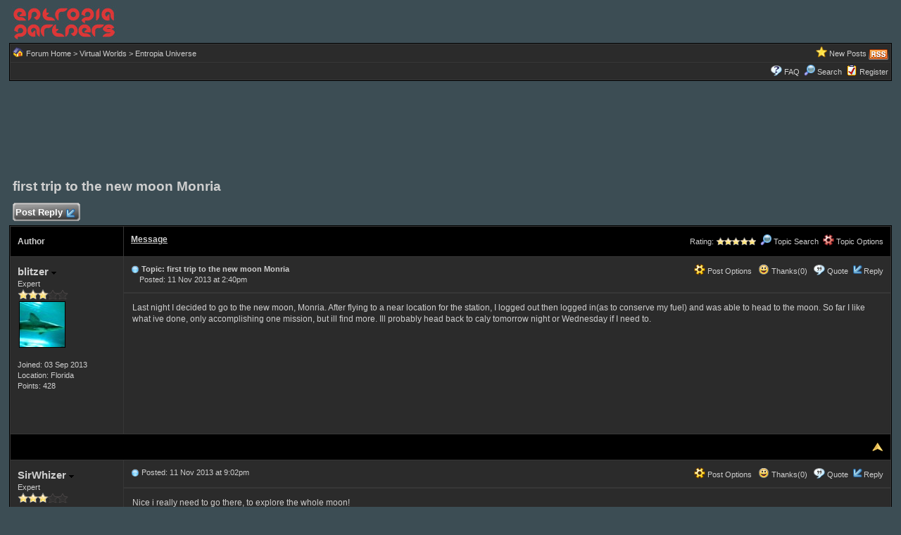

--- FILE ---
content_type: text/html
request_url: https://forum.entropiapartners.com/forum_posts.asp?TID=335&PID=5844&title=first-trip-to-the-new-moon-monria
body_size: 49505
content:
<!DOCTYPE html PUBLIC "-//W3C//DTD XHTML 1.0 Transitional//EN" "http://www.w3.org/TR/xhtml1/DTD/xhtml1-transitional.dtd">
<html xmlns="http://www.w3.org/1999/xhtml" dir="ltr" lang="en">
<head>
<meta http-equiv="Content-Type" content="text/html; charset=utf-8" />
<title>first trip to the new mo&#111;n M&#111;nria - Forum: EntropiaPartners</title>
<meta name="generator" content="Web Wiz Forums 12.06" />
<meta name="description" content="Last night I decided to go to the new moon, Monria. After flying to a near location for the station,..." />
<meta name="keywords" content="first,trip,new,moon,monria, earn, make, free, linden, ISK, entropia universe, calypso, arkadia, rocktropia, cyrence, foma, project entropia dollars, PED, PEDs, PEC, PECs, money, second life. EVE Online" />
<link rel="canonical" href="http://forum.entropiapartners.com/forum_posts.asp?TID=335&title=first-trip-to-the-new-moon-monria" />

<!--//
/* *******************************************************
Software: Web Wiz Forums(TM) ver. 12.06
Info: https://www.webwizforums.com
Copyright: (C)2001-2023 Web Wiz Ltd. All rights reserved
******************************************************* */
//-->

<link rel="alternate" type="application/rss+xml" title="RSS 2.0" href="RSS_post_feed.asp?TID=335&title=first-trip-to-the-new-moon-monria" />
<link href="css_styles/dark/default_style.css" rel="stylesheet" type="text/css" />
<meta property="og:image" content="http://www.entropiapartners.com/Logo_SQ.jpg"/>
<meta property="og:site_name" content="Forum: EntropiaPartners"/>
<meta property="og:title" content="first trip to the new mo&#111;n M&#111;nria"/>
<meta property="og:url" content=" http://forum.entropiapartners.com/forum_posts.asp?TID=335&title=first-trip-to-the-new-moon-monria"/>
<meta property="og:type" content="article"/>
 <script type="text/javascript" src="https://syndication.webwiz.net/exped/?SKU=WWF11"></script>
<link rel="icon" href="favicon.gif" type="image/x-icon" />
<link rel="shortcut icon" href="favicon.gif" type="image/x-icon" />
<meta name="viewport" content="width=device-width">
<meta http-equiv="Content-Script-Type" content="text/javascript" />
<script language="javascript" src="includes/default_javascript_v9.js" type="text/javascript"></script>
<!-- Google tag (gtag.js) -->
<script async src="https://www.googletagmanager.com/gtag/js?id=G-7M78KZQ66M"></script>
<script>
  window.dataLayer = window.dataLayer || [];
  function gtag(){dataLayer.push(arguments);}
  gtag('js', new Date());

  gtag('config', 'G-7M78KZQ66M');
</script>
</head>
<body>
<table class="basicTable" cellspacing="0" cellpadding="3" align="center">
 <tr>
  <td><a href="https://forum.entropiapartners.com"><img src="forum_images/Logo.jpg" border="0" alt="EntropiaPartners Forum Homepage" title="EntropiaPartners Forum Homepage" /></a></td>
 </tr>
</table>
<iframe id="dropDownSearch" src="quick_search.asp?FID=10&SSL=True" class="dropDownSearch" frameborder="0" scrolling="no"></iframe>
<table cellspacing="1" cellpadding="3" align="center" class="tableBorder">
 <tr class="tableStatusBar">
  <td>
   <div style="float:left;"><img src="forum_images/forum_home.png" alt="Forum Home" title="Forum Home" style="vertical-align: text-bottom" />&nbsp;<a href="./">Forum Home</a> > <a href="./?C=3&title=virtual-worlds">Virtual Worlds</a> > <a href="forum_topics.asp?FID=10&title=entropia-universe">Entropia Universe</a></div>
   <div style="float:right;">&nbsp;&nbsp;<img src="forum_images/active_topics.png" alt="New Posts" title="New Posts" style="vertical-align: text-bottom" /> <a href="active_topics.asp">New Posts</a> <a href="RSS_post_feed.asp?TID=335&title=first-trip-to-the-new-moon-monria" target="_blank"><img src="forum_images/rss.png" alt="RSS Feed - first trip to the new mo&#111;n M&#111;nria" title="RSS Feed: first trip to the new mo&#111;n M&#111;nria" /></a></div>
  </td>
 </tr>
 <tr class="tableStatusBar">
  <td>
   <div style="float:right;">&nbsp;&nbsp;<img src="forum_images/FAQ.png" alt="FAQ" title="FAQ" style="vertical-align: text-bottom" /> <a href="help.asp">FAQ</a>&nbsp;&nbsp;<span id="SearchLink" onclick="showDropDown('SearchLink', 'dropDownSearch', 230, 0);" class="dropDownPointer"><img src="forum_images/search.png" alt="Forum Search" title="Forum Search" style="vertical-align: text-bottom" /> <script language="JavaScript" type="text/javascript">document.write('Search')</script><noscript><a href="search_form.asp">Search</a></noscript></span>&nbsp;&nbsp;<img src="forum_images/register.png" alt="Register" title="Register" style="vertical-align: text-bottom" /> <a href="forum_terms.asp?M=reg&FID=10">Register</a></div>
  </td>
 </tr>
</table><div align="center" style="margin:5px;"><br /><div class="banner-iframe-selector">
    <div class="banner-iframe" data-src="//ad.a-ads.com/2308097?size=300x250" data-max-width="467"></div>
    <div class="banner-iframe" data-src="//ad.a-ads.com/799578?size=728x90"></div>
</div>

<script>
    document.addEventListener('DOMContentLoaded', () => {
        const addIframe = (src, width, height, aa) => {
            const iframe = Object.assign(document.createElement('iframe'), {
                src, width, height, frameBorder: 0
            });
            iframe.setAttribute('data-aa', aa);
            return iframe;
        };

        const updateBanner = () => {
            const bannerDivs = document.querySelectorAll('.banner-iframe-selector .banner-iframe');
            bannerDivs.forEach(div => div.style.display = 'none');

            for (const div of bannerDivs) {
                const maxWidth = parseInt(div.getAttribute('data-max-width'));
                const src = div.getAttribute('data-src');
                const aaMatch = src?.match(/\/(\d+)\?/), sizeMatch = src?.match(/size=(\d+)x(\d+)/);

                if (aaMatch && sizeMatch && (window.innerWidth <= maxWidth || !maxWidth)) {
                    const [_, aa] = aaMatch, [__, width, height] = sizeMatch;
                    div.innerHTML = '';
                    div.appendChild(addIframe(src, width, height, aa));
                    div.style.display = 'block';
                    break;
                }
            }
        };

        updateBanner();
        window.addEventListener('resize', updateBanner);
    });

</script></div>
<br />
<a name="top"></a>
<table class="basicTable" cellspacing="0" cellpadding="5" align="center">
 <tr>
  <td><h1>first trip to the new mo&#111;n M&#111;nria</h1></td>
 </tr>
</table>
<table class="basicTable" cellspacing="0" cellpadding="3" align="center">
 <tr>
  <td>
   <a href="new_reply_form.asp?TID=335&amp;PN=1&amp;TR=10" title="Post Reply" class="largeButton" rel="nofollow">&nbsp;Post Reply <img src="forum_images/reply.png" border="0" alt="Post Reply" /></a>
  </td>
  <td align="right"></td>
 </tr>
</table>
<table class="tableBorder" align="center" cellspacing="1" cellpadding="10" style="table-layout: fixed;">
 <tr class="tableLedger">
  <td style="width:140px;">Author</td>
  <td>
   <div style="float:left;"><a href="forum_posts.asp?TID=335&amp;OB=DESC" title="Reverse Sort Order">Message</a></div>
   <div style="float:right;" class="downDropParent">&nbsp;Rating: <img src="forum_images/5_star_topic_rating.png" alt="Topic Rating: 1 Votes, Average 5.00" title="Topic Rating: 1 Votes, Average 5.00" style="vertical-align: text-bottom;" /></span>&nbsp;&nbsp;<span id="SearchTopicLink" onclick="showDropDown('SearchTopicLink', 'dropDownTopicSearch', 230, 135);" class="dropDownPointer"><img src="forum_images/search.png" alt="Topic Search" title="Topic Search" style="vertical-align: text-bottom;" />&nbsp;Topic Search</span>&nbsp;&nbsp;<span id="topicOptions" onclick="showDropDown('topicOptions', 'optionsMenu', 122, 26);" class="dropDownPointer"><img src="forum_images/topic_options.png" alt="Topic Options" title="Topic Options" style="vertical-align: text-bottom;" /> Topic Options</span><div id="optionsMenu" class="dropDownMenu"><a href="new_reply_form.asp?TID=335&amp;PN=1&amp;TR=10" rel="nofollow"><div>Post Reply</div></a><a href="new_topic_form.asp?FID=10" rel="nofollow"><div>Create New Topic</div></a><a href="printer_friendly_posts.asp?TID=335" target="_blank"><div title="Printable Version"> Printable Version</div></a><a href="https://translate.google.com/translate?u=http%3A%2F%2Fforum%2Eentropiapartners%2Ecom%2Fforum%5Fposts%2Easp%3FTID%3D335%26title%3Dfirst%2Dtrip%2Dto%2Dthe%2Dnew%2Dmoon%2Dmonria" target="_blank"><div title="Translate"> Translate Topic</div></a></div>
  </td>
 </tr>
 <tr>
  <td rowspan="2" valign="top" class="msgOddTableSide">
   <a name="2700"></a>
   <span id="userProfile1" onclick="showDropDown('userProfile1', 'profileMenu1', 160, 0);" class="msgSideProfile" title="View Drop Down">blitzer <img src="forum_images/drop_down.png" alt="View Drop Down" /></span>
   <div id="profileMenu1" class="dropDownMenu">
    <a href="member_profile.asp?PF=370" rel="nofollow"><div>Members Profile</div></a>
    <a href="pm_new_message_form.asp?name=blitzer" rel="nofollow"><div>Send Private Message</div></a>
    <a href="search_form.asp?USR=blitzer" rel="nofollow"><div>Find Members Posts</div></a>
    <a href="pm_buddy_list.asp?name=blitzer" rel="nofollow"><div>Add to Buddy List</div></a>
   </div>
   <br />Expert
   <br /><img src="forum_images/3_star_rating.png" alt="Expert" title="Expert" />
   <br /><img src="avatars/animal_shark.jpg" alt="Avatar" class="avatar" onerror="this.src='avatars/blank_avatar.jpg';" />
   <br /><br />Joined: 03 Sep 2013
   <br />Location: Florida
   <br />Points: 428
  </td>
  <td valign="top" class="msgOddTableTop" style="height:15px;">
   <span style="float:right">
    <span id="postOptions1" onclick="showDropDown('postOptions1', 'postMenu1', 130, 0);" class="postOptions"><img src="forum_images/post_options.png" alt="Post Options" title="Post Options" style="vertical-align: text-bottom;" /> Post Options</span>
    <div id="postMenu1" class="dropDownMenu">
     <a href="new_reply_form.asp?TID=335&amp;PN=1&amp;TR=10" rel="nofollow"><div>Post Reply</div></a>
     <a href="new_reply_form.asp?Quote=1&amp;PID=2700&amp;PN=1&amp;TR=10" rel="nofollow"><div>Quote&nbsp;blitzer</div></a>
    </div>
    &nbsp;&nbsp;<span id="postThanks1" onclick="getAjaxData('ajax_post_thanks.asp?PID=2700&amp;XID=8fbd959362f5', 'ajaxThanks1');showDropDown('postThanks1', 'postThanksMsg1', 180, 0);" class="postThanks"><img src="forum_images/thanks.png" title="Thanks (0)" alt="Thanks (0)" style="vertical-align: text-bottom;" /> Thanks(0)</span>
    <div id="postThanksMsg1" class="dropDownMenu">
     <span id="ajaxThanks1"  class="postThanksDropDown"></span>
    </div>
    &nbsp;&nbsp;<img src="forum_images/quote.png" title="Quote&nbsp;blitzer" alt="Quote&nbsp;blitzer" style="vertical-align: text-bottom;" /> <a href="new_reply_form.asp?Quote=1&amp;PID=2700&amp;PN=1&amp;TR=10" rel="nofollow">Quote</a>&nbsp;&nbsp;<img src="forum_images/reply.png" title="Post Reply" alt="Post Reply" style="vertical-align: text-bottom;" /><a href="new_reply_form.asp?PID=2700&amp;PN=1&amp;TR=10" rel="nofollow">Reply</a>
   </span>
   <a href="forum_posts.asp?TID=335&amp;PID=2700&amp;title=first-trip-to-the-new-moon-monria#2700" title="Direct Link To This Post"><img src="forum_images/bullet.png" alt="Direct Link To This Post" /></a> <strong>Topic: first trip to the new mo&#111;n M&#111;nria</strong><br />&nbsp;&nbsp;&nbsp;&nbsp;Posted: 11 Nov 2013 at 2:40pm</td>
 </tr>
 <tr class="msgOddTableRow" style="height:200px;min-height:200px;">
  <td valign="top" class="msgLineDevider">
   <!-- Start Member Post blitzer -->
   <div class="msgBody">
   Last night I decided to go to the new moon, Monria. After flying to a near location for the station, I logged out then logged in(as to conserve my fuel) and was able to head to the moon. So far I like what ive done, only accomplishing one mission, but ill find more. Ill probably head back to caly tomorrow night or Wednesday if I need to.
   </div>
   <!-- End Member Post blitzer -->
  </td>
 </tr>
 <tr class="postSeparatorTableRow">
  <td colspan="2" align="right"><a href="#top"><img src="forum_images/back_to_top.png" alt="Back to Top" title="Back to Top" /></a></td>
 </tr>
 <tr>
  <td rowspan="2" valign="top" class="msgEvenTableSide">
   <a name="2716"></a>
   <span id="userProfile2" onclick="showDropDown('userProfile2', 'profileMenu2', 160, 0);" class="msgSideProfile" title="View Drop Down">SirWhizer <img src="forum_images/drop_down.png" alt="View Drop Down" /></span>
   <div id="profileMenu2" class="dropDownMenu">
    <a href="member_profile.asp?PF=613" rel="nofollow"><div>Members Profile</div></a>
    <a href="pm_new_message_form.asp?name=SirWhizer" rel="nofollow"><div>Send Private Message</div></a>
    <a href="search_form.asp?USR=SirWhizer" rel="nofollow"><div>Find Members Posts</div></a>
    <a href="pm_buddy_list.asp?name=SirWhizer" rel="nofollow"><div>Add to Buddy List</div></a>
   </div>
   <br />Expert
   <br /><img src="forum_images/3_star_rating.png" alt="Expert" title="Expert" />
   <br />
   <br /><br />Joined: 08 Oct 2013
   <br />Points: 248
  </td>
  <td valign="top" class="msgEvenTableTop" style="height:15px;">
   <span style="float:right">
    <span id="postOptions2" onclick="showDropDown('postOptions2', 'postMenu2', 130, 0);" class="postOptions"><img src="forum_images/post_options.png" alt="Post Options" title="Post Options" style="vertical-align: text-bottom;" /> Post Options</span>
    <div id="postMenu2" class="dropDownMenu">
     <a href="new_reply_form.asp?TID=335&amp;PN=1&amp;TR=10" rel="nofollow"><div>Post Reply</div></a>
     <a href="new_reply_form.asp?Quote=1&amp;PID=2716&amp;PN=1&amp;TR=10" rel="nofollow"><div>Quote&nbsp;SirWhizer</div></a>
    </div>
    &nbsp;&nbsp;<span id="postThanks2" onclick="getAjaxData('ajax_post_thanks.asp?PID=2716&amp;XID=8fbd959362f5', 'ajaxThanks2');showDropDown('postThanks2', 'postThanksMsg2', 180, 0);" class="postThanks"><img src="forum_images/thanks.png" title="Thanks (0)" alt="Thanks (0)" style="vertical-align: text-bottom;" /> Thanks(0)</span>
    <div id="postThanksMsg2" class="dropDownMenu">
     <span id="ajaxThanks2"  class="postThanksDropDown"></span>
    </div>
    &nbsp;&nbsp;<img src="forum_images/quote.png" title="Quote&nbsp;SirWhizer" alt="Quote&nbsp;SirWhizer" style="vertical-align: text-bottom;" /> <a href="new_reply_form.asp?Quote=1&amp;PID=2716&amp;PN=1&amp;TR=10" rel="nofollow">Quote</a>&nbsp;&nbsp;<img src="forum_images/reply.png" title="Post Reply" alt="Post Reply" style="vertical-align: text-bottom;" /><a href="new_reply_form.asp?PID=2716&amp;PN=1&amp;TR=10" rel="nofollow">Reply</a>
   </span>
   <a href="forum_posts.asp?TID=335&amp;PID=2716&amp;title=first-trip-to-the-new-moon-monria#2716" title="Direct Link To This Post"><img src="forum_images/bullet.png" alt="Direct Link To This Post" /></a> Posted: 11 Nov 2013 at 9:02pm</td>
 </tr>
 <tr class="msgEvenTableRow" style="height:200px;min-height:200px;">
  <td valign="top" class="msgLineDevider">
   <!-- Start Member Post SirWhizer -->
   <div class="msgBody">
   Nice i really need to go there, to explore the whole moon!
   </div>
   <!-- End Member Post SirWhizer -->
  </td>
 </tr>
 <tr class="postSeparatorTableRow">
  <td colspan="2" align="right"><a href="#top"><img src="forum_images/back_to_top.png" alt="Back to Top" title="Back to Top" /></a></td>
 </tr>
 <tr>
  <td rowspan="2" valign="top" class="msgOddTableSide">
   <a name="2754"></a>
   <span id="userProfile3" onclick="showDropDown('userProfile3', 'profileMenu3', 160, 0);" class="msgSideProfile" title="View Drop Down">Starscrym <img src="forum_images/drop_down.png" alt="View Drop Down" /></span>
   <div id="profileMenu3" class="dropDownMenu">
    <a href="member_profile.asp?PF=452" rel="nofollow"><div>Members Profile</div></a>
    <a href="pm_new_message_form.asp?name=Starscrym" rel="nofollow"><div>Send Private Message</div></a>
    <a href="search_form.asp?USR=Starscrym" rel="nofollow"><div>Find Members Posts</div></a>
    <a href="pm_buddy_list.asp?name=Starscrym" rel="nofollow"><div>Add to Buddy List</div></a>
   </div>
   <br />Earning
   <br /><img src="forum_images/1_star_rating.png" alt="Earning" title="Earning" />
   <br />
   <br /><br />Joined: 14 Sep 2013
   <br />Points: 5
  </td>
  <td valign="top" class="msgOddTableTop" style="height:15px;">
   <span style="float:right">
    <span id="postOptions3" onclick="showDropDown('postOptions3', 'postMenu3', 130, 0);" class="postOptions"><img src="forum_images/post_options.png" alt="Post Options" title="Post Options" style="vertical-align: text-bottom;" /> Post Options</span>
    <div id="postMenu3" class="dropDownMenu">
     <a href="new_reply_form.asp?TID=335&amp;PN=1&amp;TR=10" rel="nofollow"><div>Post Reply</div></a>
     <a href="new_reply_form.asp?Quote=1&amp;PID=2754&amp;PN=1&amp;TR=10" rel="nofollow"><div>Quote&nbsp;Starscrym</div></a>
    </div>
    &nbsp;&nbsp;<span id="postThanks3" onclick="getAjaxData('ajax_post_thanks.asp?PID=2754&amp;XID=8fbd959362f5', 'ajaxThanks3');showDropDown('postThanks3', 'postThanksMsg3', 180, 0);" class="postThanks"><img src="forum_images/thanks.png" title="Thanks (0)" alt="Thanks (0)" style="vertical-align: text-bottom;" /> Thanks(0)</span>
    <div id="postThanksMsg3" class="dropDownMenu">
     <span id="ajaxThanks3"  class="postThanksDropDown"></span>
    </div>
    &nbsp;&nbsp;<img src="forum_images/quote.png" title="Quote&nbsp;Starscrym" alt="Quote&nbsp;Starscrym" style="vertical-align: text-bottom;" /> <a href="new_reply_form.asp?Quote=1&amp;PID=2754&amp;PN=1&amp;TR=10" rel="nofollow">Quote</a>&nbsp;&nbsp;<img src="forum_images/reply.png" title="Post Reply" alt="Post Reply" style="vertical-align: text-bottom;" /><a href="new_reply_form.asp?PID=2754&amp;PN=1&amp;TR=10" rel="nofollow">Reply</a>
   </span>
   <a href="forum_posts.asp?TID=335&amp;PID=2754&amp;title=first-trip-to-the-new-moon-monria#2754" title="Direct Link To This Post"><img src="forum_images/bullet.png" alt="Direct Link To This Post" /></a> Posted: 12 Nov 2013 at 4:31pm</td>
 </tr>
 <tr class="msgOddTableRow" style="height:200px;min-height:200px;">
  <td valign="top" class="msgLineDevider">
   <!-- Start Member Post Starscrym -->
   <div class="msgBody">
   I really enjoy watching the new moon develop, Monria defiantly seems to have a decent group behind it. I personally am very excited to see how they incorporate the Cthulhu Mythos into their story line. I was reading their forums (<a href="http://m&#111;nria.com/forum/index.php" target="_blank" rel="nofollow">http://monria.com/forum</a>) today and it appears that they have activated a few more quests including one that furthers their story line :)&nbsp;<div><span ="Apple-tab-span" style="white-space:pre">	</span>It's worth noting that this particular planetoid is using a new monetization system wherein the owners receive an affiliate bonus from new users who enter the Entropia Universe via the new moon. This would indicate to me that Monria is going to be very newbie friendly with plenty to do on the cheap, but will also have lots to do for the more uber types traversing the 'verse.</div><div><br></div><div>I find myself most often in EU travelling from planet to planet to see the sights so whenever their is a new planet to visit i get a reinvigorated wanderlust</div><div><br></div><div>(side note: not hating but it should be said: Closing the client while traveling through space so as to expedite your trip or conserve fuel &nbsp;by taking advantage of the server lines and revive zones in space is an exploit and is frowned upon by MA. I have heard tell of people being penalized for it .. just saying ;) )</div>
   </div>
   <!-- End Member Post Starscrym -->
  </td>
 </tr>
 <tr class="postSeparatorTableRow">
  <td colspan="2" align="right"><a href="#top"><img src="forum_images/back_to_top.png" alt="Back to Top" title="Back to Top" /></a></td>
 </tr>
 <tr>
  <td rowspan="2" valign="top" class="msgEvenTableSide">
   <a name="2795"></a>
   <span id="userProfile4" onclick="showDropDown('userProfile4', 'profileMenu4', 160, 0);" class="msgSideProfile" title="View Drop Down">blitzer <img src="forum_images/drop_down.png" alt="View Drop Down" /></span>
   <div id="profileMenu4" class="dropDownMenu">
    <a href="member_profile.asp?PF=370" rel="nofollow"><div>Members Profile</div></a>
    <a href="pm_new_message_form.asp?name=blitzer" rel="nofollow"><div>Send Private Message</div></a>
    <a href="search_form.asp?USR=blitzer" rel="nofollow"><div>Find Members Posts</div></a>
    <a href="pm_buddy_list.asp?name=blitzer" rel="nofollow"><div>Add to Buddy List</div></a>
   </div>
   <br />Expert
   <br /><img src="forum_images/3_star_rating.png" alt="Expert" title="Expert" />
   <br /><img src="avatars/animal_shark.jpg" alt="Avatar" class="avatar" onerror="this.src='avatars/blank_avatar.jpg';" />
   <br /><br />Joined: 03 Sep 2013
   <br />Location: Florida
   <br />Points: 428
  </td>
  <td valign="top" class="msgEvenTableTop" style="height:15px;">
   <span style="float:right">
    <span id="postOptions4" onclick="showDropDown('postOptions4', 'postMenu4', 130, 0);" class="postOptions"><img src="forum_images/post_options.png" alt="Post Options" title="Post Options" style="vertical-align: text-bottom;" /> Post Options</span>
    <div id="postMenu4" class="dropDownMenu">
     <a href="new_reply_form.asp?TID=335&amp;PN=1&amp;TR=10" rel="nofollow"><div>Post Reply</div></a>
     <a href="new_reply_form.asp?Quote=1&amp;PID=2795&amp;PN=1&amp;TR=10" rel="nofollow"><div>Quote&nbsp;blitzer</div></a>
    </div>
    &nbsp;&nbsp;<span id="postThanks4" onclick="getAjaxData('ajax_post_thanks.asp?PID=2795&amp;XID=8fbd959362f5', 'ajaxThanks4');showDropDown('postThanks4', 'postThanksMsg4', 180, 0);" class="postThanks"><img src="forum_images/thanks.png" title="Thanks (0)" alt="Thanks (0)" style="vertical-align: text-bottom;" /> Thanks(0)</span>
    <div id="postThanksMsg4" class="dropDownMenu">
     <span id="ajaxThanks4"  class="postThanksDropDown"></span>
    </div>
    &nbsp;&nbsp;<img src="forum_images/quote.png" title="Quote&nbsp;blitzer" alt="Quote&nbsp;blitzer" style="vertical-align: text-bottom;" /> <a href="new_reply_form.asp?Quote=1&amp;PID=2795&amp;PN=1&amp;TR=10" rel="nofollow">Quote</a>&nbsp;&nbsp;<img src="forum_images/reply.png" title="Post Reply" alt="Post Reply" style="vertical-align: text-bottom;" /><a href="new_reply_form.asp?PID=2795&amp;PN=1&amp;TR=10" rel="nofollow">Reply</a>
   </span>
   <a href="forum_posts.asp?TID=335&amp;PID=2795&amp;title=first-trip-to-the-new-moon-monria#2795" title="Direct Link To This Post"><img src="forum_images/bullet.png" alt="Direct Link To This Post" /></a> Posted: 13 Nov 2013 at 4:50am</td>
 </tr>
 <tr class="msgEvenTableRow" style="height:200px;min-height:200px;">
  <td valign="top" class="msgLineDevider">
   <!-- Start Member Post blitzer -->
   <div class="msgBody">
   They didn't penalize me for logging off and logging in to get to the spacestation. I couldn't find the exact location till I flew back from the station to caly carrying loot from the moon mob known as shaggoths. I ran into iron cultists as well, but could kill one to save my hide. My question is why did the caly load screen pop up instead of the moon loading screen?
   </div>
   <!-- End Member Post blitzer -->
  </td>
 </tr>
 <tr class="postSeparatorTableRow">
  <td colspan="2" align="right"><a href="#top"><img src="forum_images/back_to_top.png" alt="Back to Top" title="Back to Top" /></a></td>
 </tr>
 <tr>
  <td rowspan="2" valign="top" class="msgOddTableSide">
   <a name="2798"></a>
   <span id="userProfile5" onclick="showDropDown('userProfile5', 'profileMenu5', 160, 0);" class="msgSideProfile" title="View Drop Down">Prosac <img src="forum_images/drop_down.png" alt="View Drop Down" /></span>
   <div id="profileMenu5" class="dropDownMenu">
    <a href="member_profile.asp?PF=22" rel="nofollow"><div>Members Profile</div></a>
    <a href="pm_new_message_form.asp?name=Prosac" rel="nofollow"><div>Send Private Message</div></a>
    <a href="search_form.asp?USR=Prosac" rel="nofollow"><div>Find Members Posts</div></a>
    <a href="pm_buddy_list.asp?name=Prosac" rel="nofollow"><div>Add to Buddy List</div></a>
   </div>
   <br />Expert
   <br /><img src="forum_images/3_star_rating.png" alt="Expert" title="Expert" />
   <br /><img src="avatars/octa_feathers.jpg" alt="Avatar" class="avatar" onerror="this.src='avatars/blank_avatar.jpg';" />
   <br />Great Earner
   <br /><br />Joined: 20 Aug 2013
   <br />Location: Germany
   <br />Points: 959
  </td>
  <td valign="top" class="msgOddTableTop" style="height:15px;">
   <span style="float:right">
    <span id="postOptions5" onclick="showDropDown('postOptions5', 'postMenu5', 130, 0);" class="postOptions"><img src="forum_images/post_options.png" alt="Post Options" title="Post Options" style="vertical-align: text-bottom;" /> Post Options</span>
    <div id="postMenu5" class="dropDownMenu">
     <a href="new_reply_form.asp?TID=335&amp;PN=1&amp;TR=10" rel="nofollow"><div>Post Reply</div></a>
     <a href="new_reply_form.asp?Quote=1&amp;PID=2798&amp;PN=1&amp;TR=10" rel="nofollow"><div>Quote&nbsp;Prosac</div></a>
    </div>
    &nbsp;&nbsp;<span id="postThanks5" onclick="getAjaxData('ajax_post_thanks.asp?PID=2798&amp;XID=8fbd959362f5', 'ajaxThanks5');showDropDown('postThanks5', 'postThanksMsg5', 180, 0);" class="postThanks"><img src="forum_images/thanks.png" title="Thanks (0)" alt="Thanks (0)" style="vertical-align: text-bottom;" /> Thanks(0)</span>
    <div id="postThanksMsg5" class="dropDownMenu">
     <span id="ajaxThanks5"  class="postThanksDropDown"></span>
    </div>
    &nbsp;&nbsp;<img src="forum_images/quote.png" title="Quote&nbsp;Prosac" alt="Quote&nbsp;Prosac" style="vertical-align: text-bottom;" /> <a href="new_reply_form.asp?Quote=1&amp;PID=2798&amp;PN=1&amp;TR=10" rel="nofollow">Quote</a>&nbsp;&nbsp;<img src="forum_images/reply.png" title="Post Reply" alt="Post Reply" style="vertical-align: text-bottom;" /><a href="new_reply_form.asp?PID=2798&amp;PN=1&amp;TR=10" rel="nofollow">Reply</a>
   </span>
   <a href="forum_posts.asp?TID=335&amp;PID=2798&amp;title=first-trip-to-the-new-moon-monria#2798" title="Direct Link To This Post"><img src="forum_images/bullet.png" alt="Direct Link To This Post" /></a> Posted: 13 Nov 2013 at 5:52am</td>
 </tr>
 <tr class="msgOddTableRow" style="height:200px;min-height:200px;">
  <td valign="top" class="msgLineDevider">
   <!-- Start Member Post Prosac -->
   <div class="msgBody">
   Is Monria really that spooky and Cthulhu related?<br>A friend of mine is a fan of Cthulhu and i consider, if i should recommend EU to him.<br>
   </div>
   <!-- End Member Post Prosac -->
  </td>
 </tr>
 <tr class="postSeparatorTableRow">
  <td colspan="2" align="right"><a href="#top"><img src="forum_images/back_to_top.png" alt="Back to Top" title="Back to Top" /></a></td>
 </tr>
 <tr>
  <td rowspan="2" valign="top" class="msgEvenTableSide">
   <a name="5824"></a>
   <span id="userProfile6" onclick="showDropDown('userProfile6', 'profileMenu6', 160, 0);" class="msgSideProfile" title="View Drop Down">blitzer <img src="forum_images/drop_down.png" alt="View Drop Down" /></span>
   <div id="profileMenu6" class="dropDownMenu">
    <a href="member_profile.asp?PF=370" rel="nofollow"><div>Members Profile</div></a>
    <a href="pm_new_message_form.asp?name=blitzer" rel="nofollow"><div>Send Private Message</div></a>
    <a href="search_form.asp?USR=blitzer" rel="nofollow"><div>Find Members Posts</div></a>
    <a href="pm_buddy_list.asp?name=blitzer" rel="nofollow"><div>Add to Buddy List</div></a>
   </div>
   <br />Expert
   <br /><img src="forum_images/3_star_rating.png" alt="Expert" title="Expert" />
   <br /><img src="avatars/animal_shark.jpg" alt="Avatar" class="avatar" onerror="this.src='avatars/blank_avatar.jpg';" />
   <br /><br />Joined: 03 Sep 2013
   <br />Location: Florida
   <br />Points: 428
  </td>
  <td valign="top" class="msgEvenTableTop" style="height:15px;">
   <span style="float:right">
    <span id="postOptions6" onclick="showDropDown('postOptions6', 'postMenu6', 130, 0);" class="postOptions"><img src="forum_images/post_options.png" alt="Post Options" title="Post Options" style="vertical-align: text-bottom;" /> Post Options</span>
    <div id="postMenu6" class="dropDownMenu">
     <a href="new_reply_form.asp?TID=335&amp;PN=1&amp;TR=10" rel="nofollow"><div>Post Reply</div></a>
     <a href="new_reply_form.asp?Quote=1&amp;PID=5824&amp;PN=1&amp;TR=10" rel="nofollow"><div>Quote&nbsp;blitzer</div></a>
    </div>
    &nbsp;&nbsp;<span id="postThanks6" onclick="getAjaxData('ajax_post_thanks.asp?PID=5824&amp;XID=8fbd959362f5', 'ajaxThanks6');showDropDown('postThanks6', 'postThanksMsg6', 180, 0);" class="postThanks"><img src="forum_images/thanks.png" title="Thanks (0)" alt="Thanks (0)" style="vertical-align: text-bottom;" /> Thanks(0)</span>
    <div id="postThanksMsg6" class="dropDownMenu">
     <span id="ajaxThanks6"  class="postThanksDropDown"></span>
    </div>
    &nbsp;&nbsp;<img src="forum_images/quote.png" title="Quote&nbsp;blitzer" alt="Quote&nbsp;blitzer" style="vertical-align: text-bottom;" /> <a href="new_reply_form.asp?Quote=1&amp;PID=5824&amp;PN=1&amp;TR=10" rel="nofollow">Quote</a>&nbsp;&nbsp;<img src="forum_images/reply.png" title="Post Reply" alt="Post Reply" style="vertical-align: text-bottom;" /><a href="new_reply_form.asp?PID=5824&amp;PN=1&amp;TR=10" rel="nofollow">Reply</a>
   </span>
   <a href="forum_posts.asp?TID=335&amp;PID=5824&amp;title=first-trip-to-the-new-moon-monria#5824" title="Direct Link To This Post"><img src="forum_images/bullet.png" alt="Direct Link To This Post" /></a> Posted: 23 Jan 2014 at 4:01pm</td>
 </tr>
 <tr class="msgEvenTableRow" style="height:200px;min-height:200px;">
  <td valign="top" class="msgLineDevider">
   <!-- Start Member Post blitzer -->
   <div class="msgBody">
   yep, and according to the story, the whole moon is cthulu related. 
   </div>
   <!-- End Member Post blitzer -->
  </td>
 </tr>
 <tr class="postSeparatorTableRow">
  <td colspan="2" align="right"><a href="#top"><img src="forum_images/back_to_top.png" alt="Back to Top" title="Back to Top" /></a></td>
 </tr>
 <tr>
  <td rowspan="2" valign="top" class="msgOddTableSide">
   <a name="5844"></a>
   <span id="userProfile7" onclick="showDropDown('userProfile7', 'profileMenu7', 160, 0);" class="msgSideProfile" title="View Drop Down">RadeStanton <img src="forum_images/drop_down.png" alt="View Drop Down" /></span>
   <div id="profileMenu7" class="dropDownMenu">
    <a href="member_profile.asp?PF=141" rel="nofollow"><div>Members Profile</div></a>
    <a href="pm_new_message_form.asp?name=RadeStanton" rel="nofollow"><div>Send Private Message</div></a>
    <a href="search_form.asp?USR=RadeStanton" rel="nofollow"><div>Find Members Posts</div></a>
    <a href="pm_buddy_list.asp?name=RadeStanton" rel="nofollow"><div>Add to Buddy List</div></a>
   </div>
   <br />Earning
   <br /><img src="forum_images/1_star_rating.png" alt="Earning" title="Earning" />
   <br />
   <br /><br />Joined: 21 Aug 2013
   <br />Points: 18
  </td>
  <td valign="top" class="msgOddTableTop" style="height:15px;">
   <span style="float:right">
    <span id="postOptions7" onclick="showDropDown('postOptions7', 'postMenu7', 130, 0);" class="postOptions"><img src="forum_images/post_options.png" alt="Post Options" title="Post Options" style="vertical-align: text-bottom;" /> Post Options</span>
    <div id="postMenu7" class="dropDownMenu">
     <a href="new_reply_form.asp?TID=335&amp;PN=1&amp;TR=10" rel="nofollow"><div>Post Reply</div></a>
     <a href="new_reply_form.asp?Quote=1&amp;PID=5844&amp;PN=1&amp;TR=10" rel="nofollow"><div>Quote&nbsp;RadeStanton</div></a>
    </div>
    &nbsp;&nbsp;<span id="postThanks7" onclick="getAjaxData('ajax_post_thanks.asp?PID=5844&amp;XID=8fbd959362f5', 'ajaxThanks7');showDropDown('postThanks7', 'postThanksMsg7', 180, 0);" class="postThanks"><img src="forum_images/thanks.png" title="Thanks (0)" alt="Thanks (0)" style="vertical-align: text-bottom;" /> Thanks(0)</span>
    <div id="postThanksMsg7" class="dropDownMenu">
     <span id="ajaxThanks7"  class="postThanksDropDown"></span>
    </div>
    &nbsp;&nbsp;<img src="forum_images/quote.png" title="Quote&nbsp;RadeStanton" alt="Quote&nbsp;RadeStanton" style="vertical-align: text-bottom;" /> <a href="new_reply_form.asp?Quote=1&amp;PID=5844&amp;PN=1&amp;TR=10" rel="nofollow">Quote</a>&nbsp;&nbsp;<img src="forum_images/reply.png" title="Post Reply" alt="Post Reply" style="vertical-align: text-bottom;" /><a href="new_reply_form.asp?PID=5844&amp;PN=1&amp;TR=10" rel="nofollow">Reply</a>
   </span>
   <a href="forum_posts.asp?TID=335&amp;PID=5844&amp;title=first-trip-to-the-new-moon-monria#5844" title="Direct Link To This Post"><img src="forum_images/bullet.png" alt="Direct Link To This Post" /></a> Posted: 24 Jan 2014 at 10:15am</td>
 </tr>
 <tr class="msgOddTableRow" style="height:200px;min-height:200px;">
  <td valign="top" class="msgLineDevider">
   <!-- Start Member Post RadeStanton -->
   <div class="msgBody">
   
<table width="99%"><tr><td class="BBquote"><img src="forum_images/quote_box.png" title="Originally posted by blitzer" alt="Originally posted by blitzer" style="vertical-align: text-bottom;" /> <strong>blitzer wrote:</strong><br /><br />My question is why did the caly load screen pop up instead of the moon loading screen?</td></tr></table>
<div><br></div><div>The Calypso load screen is active for Monria because they share the same servers. &nbsp;If you pay attention while on Monria or Calypso you will notice that the globals from each place are visible. &nbsp;I think they said something about separating to their own servers in the future though.</div>
   </div>
   <!-- End Member Post RadeStanton -->
  </td>
 </tr>
 <tr class="postSeparatorTableRow">
  <td colspan="2" align="right"><a href="#top"><img src="forum_images/back_to_top.png" alt="Back to Top" title="Back to Top" /></a></td>
 </tr>
 <tr>
  <td rowspan="2" valign="top" class="msgEvenTableSide">
   <a name="5967"></a>
   <span id="userProfile8" onclick="showDropDown('userProfile8', 'profileMenu8', 160, 0);" class="msgSideProfile" title="View Drop Down">blitzer <img src="forum_images/drop_down.png" alt="View Drop Down" /></span>
   <div id="profileMenu8" class="dropDownMenu">
    <a href="member_profile.asp?PF=370" rel="nofollow"><div>Members Profile</div></a>
    <a href="pm_new_message_form.asp?name=blitzer" rel="nofollow"><div>Send Private Message</div></a>
    <a href="search_form.asp?USR=blitzer" rel="nofollow"><div>Find Members Posts</div></a>
    <a href="pm_buddy_list.asp?name=blitzer" rel="nofollow"><div>Add to Buddy List</div></a>
   </div>
   <br />Expert
   <br /><img src="forum_images/3_star_rating.png" alt="Expert" title="Expert" />
   <br /><img src="avatars/animal_shark.jpg" alt="Avatar" class="avatar" onerror="this.src='avatars/blank_avatar.jpg';" />
   <br /><br />Joined: 03 Sep 2013
   <br />Location: Florida
   <br />Points: 428
  </td>
  <td valign="top" class="msgEvenTableTop" style="height:15px;">
   <span style="float:right">
    <span id="postOptions8" onclick="showDropDown('postOptions8', 'postMenu8', 130, 0);" class="postOptions"><img src="forum_images/post_options.png" alt="Post Options" title="Post Options" style="vertical-align: text-bottom;" /> Post Options</span>
    <div id="postMenu8" class="dropDownMenu">
     <a href="new_reply_form.asp?TID=335&amp;PN=1&amp;TR=10" rel="nofollow"><div>Post Reply</div></a>
     <a href="new_reply_form.asp?Quote=1&amp;PID=5967&amp;PN=1&amp;TR=10" rel="nofollow"><div>Quote&nbsp;blitzer</div></a>
    </div>
    &nbsp;&nbsp;<span id="postThanks8" onclick="getAjaxData('ajax_post_thanks.asp?PID=5967&amp;XID=8fbd959362f5', 'ajaxThanks8');showDropDown('postThanks8', 'postThanksMsg8', 180, 0);" class="postThanks"><img src="forum_images/thanks.png" title="Thanks (0)" alt="Thanks (0)" style="vertical-align: text-bottom;" /> Thanks(0)</span>
    <div id="postThanksMsg8" class="dropDownMenu">
     <span id="ajaxThanks8"  class="postThanksDropDown"></span>
    </div>
    &nbsp;&nbsp;<img src="forum_images/quote.png" title="Quote&nbsp;blitzer" alt="Quote&nbsp;blitzer" style="vertical-align: text-bottom;" /> <a href="new_reply_form.asp?Quote=1&amp;PID=5967&amp;PN=1&amp;TR=10" rel="nofollow">Quote</a>&nbsp;&nbsp;<img src="forum_images/reply.png" title="Post Reply" alt="Post Reply" style="vertical-align: text-bottom;" /><a href="new_reply_form.asp?PID=5967&amp;PN=1&amp;TR=10" rel="nofollow">Reply</a>
   </span>
   <a href="forum_posts.asp?TID=335&amp;PID=5967&amp;title=first-trip-to-the-new-moon-monria#5967" title="Direct Link To This Post"><img src="forum_images/bullet.png" alt="Direct Link To This Post" /></a> Posted: 27 Jan 2014 at 3:58pm</td>
 </tr>
 <tr class="msgEvenTableRow" style="height:200px;min-height:200px;">
  <td valign="top" class="msgLineDevider">
   <!-- Start Member Post blitzer -->
   <div class="msgBody">
   Sweet, that probably means we'll have some type of killer load screen coming up soon.
   </div>
   <!-- End Member Post blitzer -->
  </td>
 </tr>
 <tr class="postSeparatorTableRow">
  <td colspan="2" align="right"><a href="#top"><img src="forum_images/back_to_top.png" alt="Back to Top" title="Back to Top" /></a></td>
 </tr>
 <tr>
  <td rowspan="2" valign="top" class="msgOddTableSide">
   <a name="5975"></a>
   <span id="userProfile9" onclick="showDropDown('userProfile9', 'profileMenu9', 160, 0);" class="msgSideProfile" title="View Drop Down">Wauspaus <img src="forum_images/drop_down.png" alt="View Drop Down" /></span>
   <div id="profileMenu9" class="dropDownMenu">
    <a href="member_profile.asp?PF=398" rel="nofollow"><div>Members Profile</div></a>
    <a href="pm_new_message_form.asp?name=Wauspaus" rel="nofollow"><div>Send Private Message</div></a>
    <a href="search_form.asp?USR=Wauspaus" rel="nofollow"><div>Find Members Posts</div></a>
    <a href="pm_buddy_list.asp?name=Wauspaus" rel="nofollow"><div>Add to Buddy List</div></a>
   </div>
   <br />Expert
   <br /><img src="forum_images/3_star_rating.png" alt="Expert" title="Expert" />
   <br />
   <br /><br />Joined: 07 Sep 2013
   <br />Points: 1506
  </td>
  <td valign="top" class="msgOddTableTop" style="height:15px;">
   <span style="float:right">
    <span id="postOptions9" onclick="showDropDown('postOptions9', 'postMenu9', 130, 0);" class="postOptions"><img src="forum_images/post_options.png" alt="Post Options" title="Post Options" style="vertical-align: text-bottom;" /> Post Options</span>
    <div id="postMenu9" class="dropDownMenu">
     <a href="new_reply_form.asp?TID=335&amp;PN=1&amp;TR=10" rel="nofollow"><div>Post Reply</div></a>
     <a href="new_reply_form.asp?Quote=1&amp;PID=5975&amp;PN=1&amp;TR=10" rel="nofollow"><div>Quote&nbsp;Wauspaus</div></a>
    </div>
    &nbsp;&nbsp;<span id="postThanks9" onclick="getAjaxData('ajax_post_thanks.asp?PID=5975&amp;XID=8fbd959362f5', 'ajaxThanks9');showDropDown('postThanks9', 'postThanksMsg9', 180, 0);" class="postThanks"><img src="forum_images/thanks.png" title="Thanks (0)" alt="Thanks (0)" style="vertical-align: text-bottom;" /> Thanks(0)</span>
    <div id="postThanksMsg9" class="dropDownMenu">
     <span id="ajaxThanks9"  class="postThanksDropDown"></span>
    </div>
    &nbsp;&nbsp;<img src="forum_images/quote.png" title="Quote&nbsp;Wauspaus" alt="Quote&nbsp;Wauspaus" style="vertical-align: text-bottom;" /> <a href="new_reply_form.asp?Quote=1&amp;PID=5975&amp;PN=1&amp;TR=10" rel="nofollow">Quote</a>&nbsp;&nbsp;<img src="forum_images/reply.png" title="Post Reply" alt="Post Reply" style="vertical-align: text-bottom;" /><a href="new_reply_form.asp?PID=5975&amp;PN=1&amp;TR=10" rel="nofollow">Reply</a>
   </span>
   <a href="forum_posts.asp?TID=335&amp;PID=5975&amp;title=first-trip-to-the-new-moon-monria#5975" title="Direct Link To This Post"><img src="forum_images/bullet.png" alt="Direct Link To This Post" /></a> Posted: 27 Jan 2014 at 6:16pm</td>
 </tr>
 <tr class="msgOddTableRow" style="height:200px;min-height:200px;">
  <td valign="top" class="msgLineDevider">
   <!-- Start Member Post Wauspaus -->
   <div class="msgBody">
   Maybe something like Cartman riding C'thulu?<br>
   </div>
   <!-- End Member Post Wauspaus -->
  </td>
 </tr>
 <tr class="postSeparatorTableRow">
  <td colspan="2" align="right"><a href="#top"><img src="forum_images/back_to_top.png" alt="Back to Top" title="Back to Top" /></a></td>
 </tr>
 <tr>
  <td rowspan="2" valign="top" class="msgEvenTableSide">
   <a name="5998"></a>
   <span id="userProfile10" onclick="showDropDown('userProfile10', 'profileMenu10', 160, 0);" class="msgSideProfile" title="View Drop Down">blitzer <img src="forum_images/drop_down.png" alt="View Drop Down" /></span>
   <div id="profileMenu10" class="dropDownMenu">
    <a href="member_profile.asp?PF=370" rel="nofollow"><div>Members Profile</div></a>
    <a href="pm_new_message_form.asp?name=blitzer" rel="nofollow"><div>Send Private Message</div></a>
    <a href="search_form.asp?USR=blitzer" rel="nofollow"><div>Find Members Posts</div></a>
    <a href="pm_buddy_list.asp?name=blitzer" rel="nofollow"><div>Add to Buddy List</div></a>
   </div>
   <br />Expert
   <br /><img src="forum_images/3_star_rating.png" alt="Expert" title="Expert" />
   <br /><img src="avatars/animal_shark.jpg" alt="Avatar" class="avatar" onerror="this.src='avatars/blank_avatar.jpg';" />
   <br /><br />Joined: 03 Sep 2013
   <br />Location: Florida
   <br />Points: 428
  </td>
  <td valign="top" class="msgEvenTableTop" style="height:15px;">
   <span style="float:right">
    <span id="postOptions10" onclick="showDropDown('postOptions10', 'postMenu10', 130, 0);" class="postOptions"><img src="forum_images/post_options.png" alt="Post Options" title="Post Options" style="vertical-align: text-bottom;" /> Post Options</span>
    <div id="postMenu10" class="dropDownMenu">
     <a href="new_reply_form.asp?TID=335&amp;PN=1&amp;TR=10" rel="nofollow"><div>Post Reply</div></a>
     <a href="new_reply_form.asp?Quote=1&amp;PID=5998&amp;PN=1&amp;TR=10" rel="nofollow"><div>Quote&nbsp;blitzer</div></a>
    </div>
    &nbsp;&nbsp;<span id="postThanks10" onclick="getAjaxData('ajax_post_thanks.asp?PID=5998&amp;XID=8fbd959362f5', 'ajaxThanks10');showDropDown('postThanks10', 'postThanksMsg10', 180, 0);" class="postThanks"><img src="forum_images/thanks.png" title="Thanks (0)" alt="Thanks (0)" style="vertical-align: text-bottom;" /> Thanks(0)</span>
    <div id="postThanksMsg10" class="dropDownMenu">
     <span id="ajaxThanks10"  class="postThanksDropDown"></span>
    </div>
    &nbsp;&nbsp;<img src="forum_images/quote.png" title="Quote&nbsp;blitzer" alt="Quote&nbsp;blitzer" style="vertical-align: text-bottom;" /> <a href="new_reply_form.asp?Quote=1&amp;PID=5998&amp;PN=1&amp;TR=10" rel="nofollow">Quote</a>&nbsp;&nbsp;<img src="forum_images/reply.png" title="Post Reply" alt="Post Reply" style="vertical-align: text-bottom;" /><a href="new_reply_form.asp?PID=5998&amp;PN=1&amp;TR=10" rel="nofollow">Reply</a>
   </span>
   <a href="forum_posts.asp?TID=335&amp;PID=5998&amp;title=first-trip-to-the-new-moon-monria#5998" title="Direct Link To This Post"><img src="forum_images/bullet.png" alt="Direct Link To This Post" /></a> Posted: 28 Jan 2014 at 12:27am</td>
 </tr>
 <tr class="msgEvenTableRow" style="height:200px;min-height:200px;">
  <td valign="top" class="msgLineDevider">
   <!-- Start Member Post blitzer -->
   <div class="msgBody">
   or a blue screen with a picture of cthulu on there...could be interesting...
   </div>
   <!-- End Member Post blitzer -->
  </td>
 </tr>
 <tr class="postSeparatorTableRow">
  <td colspan="2" align="right"><a href="#top"><img src="forum_images/back_to_top.png" alt="Back to Top" title="Back to Top" /></a></td>
 </tr>
</table>
<iframe id="dropDownTopicSearch" src="quick_topic_search.asp?TID=335" class="dropDownTopicSearch" frameborder="0" scrolling="no" rel="nofollow"></iframe>
<table class="basicTable" cellspacing="0" cellpadding="3" align="center">
 <tr>
  <td>
   <a href="new_reply_form.asp?TID=335&amp;PN=1&amp;TR=10" title="Post Reply" class="largeButton" rel="nofollow">&nbsp;Post Reply <img src="forum_images/reply.png" border="0" alt="Post Reply" /></a>
  </td>
  <td align="right" nowrap="nowrap">
  </td>
 </tr>
 <tr>
  <td>
  <script src="https://platform.twitter.com/widgets.js" type="text/javascript"></script>
  <a href="https://twitter.com/share?url=http%3A%2F%2Fforum%2Eentropiapartners%2Ecom%2Fforum%5Fposts%2Easp%3FTID%3D335%26title%3Dfirst%2Dtrip%2Dto%2Dthe%2Dnew%2Dmoon%2Dmonria&text=first trip to the new mo&amp;#111;n M&amp;#111;nria" class="twitter-share-button">Tweet</a>
   <iframe src="https://www.facebook.com/plugins/like.php?app_id=230119966998116&amp;href=http%3A%2F%2Fforum%2Eentropiapartners%2Ecom%2Fforum%5Fposts%2Easp%3FTID%3D335%26title%3Dfirst%2Dtrip%2Dto%2Dthe%2Dnew%2Dmoon%2Dmonria&amp;send=true&amp;layout=button_count&amp;width=400&amp;show_faces=false&amp;action=like&amp;colorscheme=light&amp;font=arial&amp;height=20" scrolling="no" frameborder="0" style="border:none; overflow:hidden; width:130px; height:20px;" allowTransparency="true"></iframe></td>
 </tr>
</table>
<br />
<table class="basicTable" cellspacing="0" cellpadding="3" align="center">
 <tr>
  <td valign="top">
   Forum Jump
   <select onchange="linkURL(this)" name="SelectJumpForum">
    <option value="" disabled="disabled" selected="selected">-- Select Forum --</option>
    <optgroup label="Forum(s)">
      <optgroup label="&nbsp;&nbsp;Information">
       <option value="forum_topics.asp?FID=1&amp;title=basic-information">&nbsp;Basic Information</option>
       <option value="forum_topics.asp?FID=16&amp;title=news-announcements">&nbsp;News & Announcements</option>
     </optgroup>
      <optgroup label="&nbsp;&nbsp;EntropiaPartners">
       <option value="forum_topics.asp?FID=4&amp;title=general-discussions">&nbsp;General Discussions</option>
       <option value="forum_topics.asp?FID=5&amp;title=tips-tricks">&nbsp;Tips & Tricks</option>
       <option value="forum_topics.asp?FID=13&amp;title=slego">&nbsp;&nbsp;-&nbsp;SLEGO</option>
       <option value="forum_topics.asp?FID=11&amp;title=crowdflower-tasks">&nbsp;&nbsp;-&nbsp;CrowdFlower Tasks</option>
       <option value="forum_topics.asp?FID=6&amp;title=ask-a-question">&nbsp;Ask a Question</option>
       <option value="forum_topics.asp?FID=7&amp;title=payment-proofs">&nbsp;Payment Proofs</option>
       <option value="forum_topics.asp?FID=8&amp;title=ideas-suggestions">&nbsp;Ideas & Suggestions</option>
       <option value="forum_topics.asp?FID=18&amp;title=complaints-grievances">&nbsp;Complaints & Grievances</option>
       <option value="forum_topics.asp?FID=2&amp;title=archived-crowdflower">&nbsp;[Archived] CrowdFlower</option>
     </optgroup>
      <optgroup label="&nbsp;&nbsp;Virtual Worlds">
       <option value="forum_topics.asp?FID=9&amp;title=second-life">&nbsp;Second Life</option>
       <option value="forum_topics.asp?FID=10&amp;title=entropia-universe">&nbsp;Entropia Universe</option>
       <option value="forum_topics.asp?FID=17&amp;title=eve-online">&nbsp;EVE Online</option>
       <option value="forum_topics.asp?FID=14&amp;title=other-mmorpg">&nbsp;Other MMORPG</option>
     </optgroup>
      <optgroup label="&nbsp;&nbsp;Sandbox">
       <option value="forum_topics.asp?FID=15&amp;title=everything-else">&nbsp;Everything Else</option>
       <option value="forum_topics.asp?FID=20&amp;title=sandbox-for-guest-users">&nbsp;Sandbox for Guest Users</option>
     </optgroup>
      <optgroup label="&nbsp;&nbsp;Entropia Winners">
       <option value="forum_topics.asp?FID=19&amp;title=general-discussions">&nbsp;General Discussions</option>
     </optgroup>
    </optgroup>
   </select>
  </td>
  <td align="right" class="smText" nowrap="nowrap"><span id="forumPermissions" onclick="showDropDown('forumPermissions', 'dropDownPermissions', 255, 140);" class="dropDownPointer"  title="View Drop Down">Forum Permissions  <img src="forum_images/drop_down.png" alt="View Drop Down" /></span><div id="dropDownPermissions" class="dropDownPermissions">You <strong>cannot</strong> post new topics in this forum<br />You <strong>cannot</strong> reply to topics in this forum<br />You <strong>cannot</strong> delete your posts in this forum<br />You <strong>cannot</strong> edit your posts in this forum<br />You <strong>cannot</strong> create polls in this forum<br />You <strong>cannot</strong> vote in polls in this forum<br /></div></td>
 </tr>
</table>
<br />
<div align="center"></div>
<p align=center><span class="smText">The views and opinions expressed in this forum are those of the contributors and do not necessarily reflect the views or positions of Entropia Partners.</span></p>
</body>
</html>

--- FILE ---
content_type: text/html
request_url: https://forum.entropiapartners.com/quick_search.asp?FID=10&SSL=True
body_size: 1638
content:
<!DOCTYPE html PUBLIC "-//W3C//DTD XHTML 1.0 Transitional//EN" "http://www.w3.org/TR/xhtml1/DTD/xhtml1-transitional.dtd">
<html xmlns="http://www.w3.org/1999/xhtml" dir="ltr" lang="en">
<head>
<meta http-equiv="Content-Type" content="text/html; charset=utf-8" />
<title>Search</title>
<meta name="generator" content="Web Wiz Forums" />
<meta name="robots" content="noindex, follow" />
<link href="css_styles/dark/default_style.css" rel="stylesheet" type="text/css" />
</head>
<body class="dropDownSearch" style="border-width: 0px;visibility: visible;margin:4px;">
<form action="search_form.asp" method="post" name="dropDownSearch" target="_parent" id="dropDownSearch">
 <div>
  <strong>Forum Search</strong>
 </div>
 <div>
  <span style="line-height: 9px;"><br /></span>
  <input name="KW" id="KW" type="text" maxlength="35" style="width: 160px;" />
  <input type="submit" name="Submit" value="Go" />
 </div>
 <div class="smText">
  <input name="resultType" type="radio" value="posts" checked="checked" />
  Posts
  &nbsp;&nbsp;&nbsp;&nbsp;
  <input name="resultType" type="radio" value="topics" />
  Topic Subject
  <input name="AGE" type="hidden" id="AGE" value="6" />
  <input name="DIR" type="hidden" id="DIR" value="newer" />
  <input name="forumID" type="hidden" id="forumID" value="10" />
  <input name="FID" type="hidden" id="FID" value="10" />
  <input name="qSearch" type="hidden" id="qSearch" value="True" />
 </div>
 <div>
  <span style="line-height: 8px;"><br /></span>
  <a href="search_form.asp?FID=10" target="_parent" class="smLink">Advanced Search</a>
 </div>
</form>
</body>
</html>

--- FILE ---
content_type: text/css
request_url: https://forum.entropiapartners.com/css_styles/dark/default_style.css
body_size: 11988
content:
/* *******************************************************
Software: Web Wiz Forums
Info: http://www.webwizforums.com
Copyright: �2001-2011 Web Wiz. All rights reserved
******************************************************* */

/* Page body */
body{
	background-color: #3c4d54;
	margin-left: 0px;
	margin-top: 5px;
	margin-right: 0px;
	margin-bottom: 5px;
}

/* Text for most CSS classes */
body, .text, .smText, .error, a, a.smLink, a.msgLink, a.tLink, .WebWizRTEtextarea, .basicTable, .errorTable, .tableRow, .tableTopRow, .tableBottomRow, .evenTableRow, .oddTableRow, .hiddenTableRow, .PMtableRow, .PMmsgBody, .msgBody, .msgEvenTableRow, .msgOddTableRow, .msgAnswerTableRow, .msgHiddenTableRow, .msgOddTableSide, .msgEvenTableSide, .msgSignature, .calDateCell, .calTodayCell, .BBquote, .BBcode, .ChatTableRow, .ChatRoomBox, .ChatMembersBox {
	font-family: Verdana, Arial, Helvetica, sans-serif;
	color : #CFCFCF;
	font-weight: normal;
	font-size: 12px;
	line-height: 1.4;
}
.lgText, h1, .largeButton, .msgSideProfile, .tableLedger, .tableSubLedger, .tableSearchLedger, .calLedger{
	font-family: Arial, Helvetica, sans-serif;
	color: #CFCFCF;
	font-weight: bold;
}

/* Text */
.smText{
	font-size: 10px;
	line-height: 12px; 
}

.lgText{
	font-size: 15px;
}

h1{
	font-size: 19px;
	margin-bottom: 0;
	margin-top: 0;
}

.error{
	color : #FF0000;
}

/* Search highlight */
.highlight{
	background-color: #990000
}

/* Hyperlinks */
a:link {
	color : #ff8400;
	text-decoration: none;
}

a:visited{
	color : #ff8400;
	text-decoration : none;
}

a:hover, a:visited:hover{
	color : #fd924c;
	text-decoration : underline;
}

a.smLink {
	font-size: 10px;
}


/* Page Links */
.pageLink, a.pageLink:link, a.pageLink:visited, a.smPageLink:link, a.smPageLink:visited{
	color : #CFCFCF;
	text-decoration: none;
	background: #2B2B2B;
	border: 1px solid #666666;
	padding: 2px;
	margin: 2px;	
}

a.smPageLink:link, a.smPageLink:visited{
	line-height: 30px;
	padding: 1px;
	margin: 1px;	
}

a.pageLink:hover, a.smPageLink:hover{
	text-decoration: underline;
	border: 1px solid #AAAAAA;
	background: #000000;
}

.pageLink{
	background: #2B2B2B;
	border: 1px solid #AAAAAA;
}



/* Misc */
ul{
	list-style-type: circle;
}

form{
	display: inline;
}

a img,:link img,:visited img{
	border: none;
	vertical-align: middle;
}

.imgBorder {
	border: #666666 1px solid;
}

.avatar, #avatar{
	width: 64px;
	height: 64px;
	border: 1px solid #000000;
	margin: 2px;
}

hr {
	width: 100%;
	background-color: #FFFFFF;
	height: 1px;
	border: 0px;
}

/* PNG Support for IE5.5 & 6 */
img {
   behavior: url('includes/pngbehavior.htc');
}

/* Rich Text Editor */
.RTEtoolbar{
 	background-color: #DDDDDD;
 
}

.WebWizRTEbutton, .RTEtoolbar{
	background-color: #DDDDDD;
	border: 1px solid #DDDDDD;
	
}

.WebWizRTEbuttonOver{
	background-color: #FFFFFF;
	border: 1px solid #000000;
}

.RTEtableTopRow{
	line-height: 22px;
	background-color: #000000;
}

.RTEtableRow{
	background-color: #2B2B2B;
}

.RTEtableBottomRow{
	background-color: #000000;
}

.WebWizRTEtextarea{
	background-color: #000000;
	color: #CFCFCF;
	margin: 2px;
	background-image:none;
}

.RTEtextarea{
	background-color: #000000;
	color: #CFCFCF;
	margin: 2px;
}

.RTEmouseOver{
	background-color: #909090;
	color: #FFFFFF;
	cursor: pointer;
}


/* Tables */
.basicTable{
	text-align: left;
	border: 0px;
	width: 98%;
}

.errorTable{
	text-align: left;
	border: 1px solid #FF6600;
	background-color: #990000;
	width: 98%;
	color: #FFFFFF;
}

.tableBorder{
	text-align: left;
	border: 1px solid #000000;
	background-color: #373737;
	width: 98%;
}

/* Table Ledger */
.tableLedger{
	font-weight: bold;
	color: #CFCFCF;
	background-color: #000000;
	line-height: 22px;
}

.tableLedger a:link, .tableLedger a:visited{
	font-family: Arial, Helvetica, sans-serif;
	color : #CFCFCF;
	text-decoration: underline;
	font-weight: bold;
}

.tableLedger a:hover, .tableLedger a:visited:hover{
	color : #FFFFFF;
	text-decoration: underline;
	font-weight: bold;
}

/* Search Sub-Ledger */
.tableSubLedger{
	font-weight: bold;
	color: #CFCFCF;
	background-color: #232323;
	height: 19px;
}

.tableSubLedger a:link, .tableSubLedger a:visited{
	font-family: Arial, Helvetica, sans-serif;
	color : #CFCFCF;
	text-decoration: underline;
	font-weight: bold;
}

.tableSubLedger a:hover, .tableSubLedger a:visited:hover{
	color : #FFFFFF;
	text-decoration : underline;
	font-weight: bold;
}

/* Search Ledger */
.tableSearchLedger{
	font-weight: bold;
	background-color: #232323;
}

.tableSearchLedger a:link, .tableSearchLedger a:visited{
	font-family: Arial, Helvetica, sans-serif;
	color : #CFCFCF;
	text-decoration: none;
}

.tableSearchLedger a:hover, .tableSearchLedger a:visited:hover{
	color : #FFFFFF;
	text-decoration : underline;
}


/* Table Status Bar */
.tableStatusBar{
	font-weight: normal;
	color: #CFCFCF;
	font-size: 11px;
	background-color: #2B2B2B;
}

.tableStatusBar a:link, .tableStatusBar a:visited{
	color : #CFCFCF;
	font-size: 11px;
	text-decoration: none;
}

.tableStatusBar a:hover, .tableStatusBar a:visited:hover{
	color : #CFCFCF;
	font-size: 11px;
	text-decoration : underline;
}


/* Tables */
.tableRow{
	background-color: #2B2B2B;
}

.tableTopRow, .tableBottomRow{
	background-color: #000000;
}



/* Alternating Row Colours */
.evenTableRow{
	background-color: #2B2B2B;

}

.oddTableRow{
	background-color: #2B2B2B;
}

.hiddenTableRow{
	background-color: #666666;
}

/* Private messenger */
.PMtableRow{
	background-color: #2B2B2B;
}

.PMmsgBody{
	width: 99%;
	max-height: 450px;
	float: left; 
	overflow: auto;
}

a.PMsmLink:link, a.PMsmLink:visited, a.fileManLink:link, a.fileManLink:visited{
	color : #CFCFCF;
	font-size: 11px;
	text-decoration: none;
	font-weight: normal;
}

a.PMsmLink:hover, a.PMsmLink:visited:hover, a.fileManLink:hover, a.fileManLink:visited:hover{
	color : #CFCFCF;
	font-size: 11px;
	text-decoration: underline;
	font-weight: normal;
}

/* Forum posts and Blogs */
.msgBody{
	width: 100%;
	margin: 2px;
	float: left; 
	overflow: auto;
}

.msgBody img, .PMmsgBody img {
    max-width: 750px;
    height: auto;
}

.msgEvenTableTop, .msgEvenTableSide, .blogEntryTableTop{
	background-color: #2B2B2B;
	font-size: 11px;
}

.msgOddTableTop, .msgOddTableSide{
	background-color: #2B2B2B;
	font-size: 11px;
}

.msgEvenTableRow, .blogEntryTableRow{
	background-color: #2B2B2B;
}

.msgOddTableRow{
	background-color: #2B2B2B;
}

.msgAnswerTableTop{
	font-size: 11px;
	background-color: #666666;
}

.msgEvenTableTop a:link, .msgEvenTableTop a:visited, .msgOddTableTop a:link, .msgOddTableTop a:visited, .postThanks, .postOptions, .msgAnswerTableTop a:link, .msgAnswerTableTop a:visited{
	color : #CFCFCF;
	text-decoration: none;
	font-size: 11px;
	cursor: pointer;
}

.msgEvenTableTop a:hover, .msgEvenTableTop a:visited:hover, .msgOddTableTop a:hover, .msgOddTableTop a:visited:hover, .msgAnswerTableTop a:hover, .msgAnswerTableTop a:visited:hover{
	color : #CFCFCF;
	text-decoration: underline;
	font-size: 11px;
}

.msgSideProfile{
	font-size: 15px;
	cursor: pointer;
}

.msgHiddenTableRow{
	font-size: 10px;
	background-image: url(../../forum_images/pre_approved_post_dark.gif);
}

.msgLineDevider{
	border: solid #373737 0px;
	border-top-width: 1px;
}

.msgSignature{
	max-height: 160px;
	width: 100%;
	float: left; 
	overflow: auto;
}

.postSeparatorTableRow{
	height: 10px;
	background-color: #000000;

}

/* Calendar */
.calLedger{
	font-weight: bold;
	background-color: #232323;
	padding:4px;
}
.calLedger a:link, .calLedger a:visited{
	color : #EAEAEA;
	text-decoration: none;
	font-size: 10px;
}

.calLedger a:hover, .calLedger a:visited:hover{
	color : #FFFFFF;
	text-decoration: none;
	font-size: 10px;
}

.calDateCell{
	background-color: #2B2B2B;
}

.calTodayCell{
	background-color: #2B2B2B;
	border:1px solid #CC0000;
}

.calEmptyDateCell{
	background-color: #000000;
}

/* BBcode blocks */
.BBquote{
	border: 1px dotted #373737;
	background-color: #000000;
	width: 99.5%;
	padding: 5px;
	margin: 8px 0px;
	text-align: left;
	overflow: auto;
	display: block;
	padding: 5px;
}

.BBcode{
	font-family: Courier New, Courier, mono;
	border: 1px dashed #373737;
	width: 99.5%;
	padding: 5px;
	margin: 8px 0px;
	text-align: left;
	overflow: auto;
	display: block;
	padding: 5px;
}


/* Tabs and Buttons */
.largeButton, a.largeButton:link, a.largeButton:visited{
	float: left;
	color : #FFFFFF;
	text-decoration: none;
	font-size: 13px;
	background-image: url('../../forum_images/large_black_button.png');
	background-position: 0px 0px;
	background-repeat: no-repeat;
	height: 17px;
	width: 96px;
	padding: 5px 0px;
	margin: 2px;
	cursor: pointer;
	font-weight: bold;
}


.largeButton:hover, a.largeButton:hover, a.largeButton:visited:hover{
	background-position: 0px -28px;
	color : #CC0000;
	font-weight: bold;
}

.tabTable{
	border: solid #373737 0px;
	border-bottom-width: 1px;
}


a.tabButton:link, a.tabButton:visited, a.tabButtonActive:link, a.tabButtonActive:visited{
	float: left;
	color : #FFFFFF;
	text-decoration: none;
	font-size: 13px;
	background-image: url('../../forum_images/large_black_tab.png');
	background-position: 0px 0px;
	background-repeat: no-repeat;
	height: 17px;
	width: 130px;
	padding: 5px 0px;
	margin: 0px 1px;
	
}

a.tabButtonActive:link, a.tabButtonActive:visited{
	background-position: 0px -61px;
	color : #000000;
}

a.tabButton:hover, a.tabButton:visited:hover, a.tabButtonActive:hover, a.tabButtonActive:visited:hover{
	background-position: 0px -30px;
	color : #CC0000;
}

.topicIcon, .forumIcon{
	background-position: center;
	background-repeat: no-repeat;
	height: 35px;
	width: 35px;
}



/* Drop Down Menus */
.dropDownMenu, .dropDownStatusBar, .dropDownSearch, .dropDownTopicRating, .dropDownCalendar, .dropDownTopicSearch, .dropDownPermissions, .dropDownTopicShare{
	visibility: hidden; 
	position: absolute; 
	left: 0px; 
	top: 0px;
	z-index:10;
}

.dropDownMenu, .dropDownStatusBar, .dropDownPermissions, .dropDownTopicShare{
	background-color: #666666;
	border: solid #373737;
	border-width: 1px;
	height: auto;
	line-height: 18px;
	padding: 1px;
}

.downDropParent, .dropDownPermissions, .dropDownTopicShare, .dropDownMenu a:link, .dropDownMenu a:visited, .dropDownStatusBar a{
	font-family: Verdana, Arial, Helvetica, sans-serif;
	color: #CFCFCF;
	font-size: 11px;
	font-weight: normal;
	text-decoration: none;
}

.dropDownMenu a:hover, .dropDownMenu a:visited:hover, .dropDownStatusBar a:hover {
	color : #000000;
	display: block;
	background: #CCCCCC;
	width: 100%;
	font-weight: normal;
	text-decoration: none;
}

.dropDownSearch, .dropDownTopicSearch, .dropDownTopicRating{
	background-color: #666666;
	border: solid #373737;
	border-width: 1px;
	padding: 0px;
}

.dropDownTopicRating{
	height: 110px;
}

.dropDownSearch{
	height: 100px;
}

.dropDownTopicSearch{
	height: 80px;
}

.dropDownPermissions, .dropDownTopicShare{
	color: #CFCFCF;
	line-height: 14px;
	text-align: left;
}

.dropDownPointer, .postThanks, .postOptions{
	cursor: pointer;
}

/* Chat Room */
.ChatTableRow{
	background-color: #2B2B2B;
}

.ChatRoomBox, .ChatMembersBox{
	width: 99%;
	height: 325px;
	float: left; 
	overflow: auto;
}

.chatAlert {
	color: #FF0000;
	font-weight: bold;
}

.chatMessage{
	color: #ff8400;
	font-weight: bold;
}

.chatMember{
	color: #AFAFAF;
	font-weight: bold;
}

.chatListMember{
	color: #CFCFCF;
	font-weight: bold;
	
}